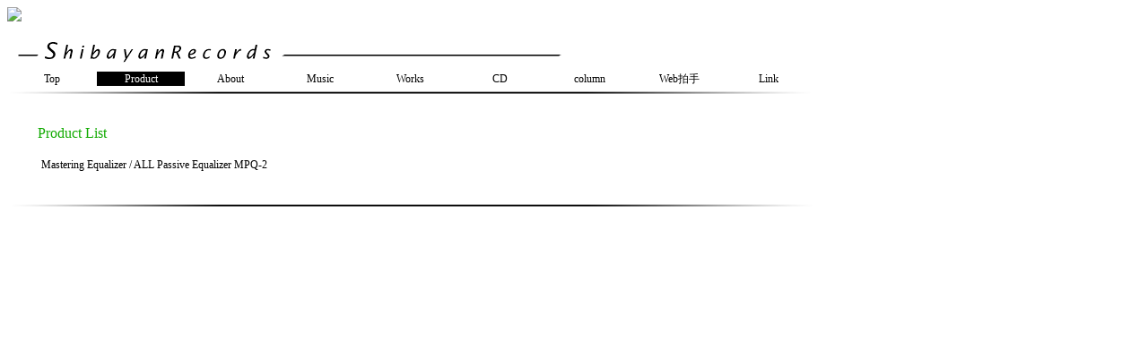

--- FILE ---
content_type: text/html
request_url: http://tohoska.net/Product.html
body_size: 8420
content:
<HTML>
<HEAD>
  <meta name="copyright" content="(c)2004 Shibayan">
  <meta name="description" content="">
  <META HTTP-EQUIV="Content-Type" CONTENT="text/html;charset=UTF-16">
  <meta name="keywords" content="Shibayan,音楽,依頼,請負,配信,music,同人音楽,mp3,試聴,作曲,オリジナル,コミケ,ゲームミュージック">
  <SCRIPT language="JavaScript">
<!--
function MM_reloadPage(init) {  //reloads the window if Nav4 resized
  if (init==true) with (navigator) {if ((appName=="Netscape")&&(parseInt(appVersion)==4)) {
    document.MM_pgW=innerWidth; document.MM_pgH=innerHeight; onresize=MM_reloadPage; }}
  else if (innerWidth!=document.MM_pgW || innerHeight!=document.MM_pgH) location.reload();
}
MM_reloadPage(true);
// -->
  </SCRIPT>
  <TITLE>Shibayan Records</TITLE>
  <LINK REL="stylesheet" HREF="set.css" TYPE="text/css">
  <style type="text/css">
<!--
.title_s {
	font-family: "Osaka−等幅";
	font-size: 16;
	line-height: 18px;
	color: #11AA00;    
}
.style3 {
	font-family: "Osaka?等幅";
	font-size: 10;
	line-height: 16px;
}
.style5 {
	font-family: "Osaka?等幅";
	font-size: 12;
	line-height: 16px;
}
.style7 {
	color: #FFFFFF;
	background-color: #000000;
}
.style8 {
	color: #FF0000;
	font-weight: bold;
}
.style6 {
	font-family: "Osaka?等幅";
	font-size: 12;
	line-height: 16px;
	background-color: #FFFF00;
}
.style9 {	font-family: "Osaka−等幅";
	font-size: 12;
	line-height: 16px;
}
.bntop {
	color: #FFFFFF;
	background-image:url('Top_mini.png');
}
-->
  </style>
</HEAD>
<BODY bgColor=#ffffff class="style3">
<SCRIPT language=JavaScript>
<!--
document.write("<img src='http://shibayan.mydns.jp/~Shibayan/cgi-bin/accp/acc/acclog.cgi?");
document.write("referrer="+document.referrer+"&");
document.write("width="+screen.width+"&");
document.write("height="+screen.height+"&");
document.write("color="+screen.colorDepth+"'>");
// -->
</SCRIPT>
<table width="900" height="50" border="0" cellpadding="0">
  <tr>
    <td class="bntop" width="800" height="50"></td><td width="100" height="50"></td>
  </tr>
</table>

<table width="900" height="15" border="0" cellpadding="0">
  <tr>
    <td ID="link" width="100" class="style5"><div align="center"><a href="index.html" target="_parent">Top</a></div></td>
    <td ID="link" width="100" class="style5"><div align="center" class="style7">Product</div></td>
    <td ID="link" width="100" class="style5"><div align="center"><a href="prof.html" target="_parent">About</a></div></td>
    <td ID="link" width="100" class="style5"><div align="center"><a href="music.html" target="_parent">Music</a></div></td>
    <td ID="link" width="100" class="style5"><div align="center"><a href="works.html" target="_parent">Works</a></div></td>
    <td ID="link" width="100" class="style5"><div align="center"><a href="cd.html" target="_parent">CD</a></div></td>
	<td ID="link" width="100" class="style5"><div align="center"><a href="column.html" target="_parent">column</a></div></td>
    <td ID="link" width="100" class="style5"><div align="center"><a href="http://webclap.simplecgi.com/clap.php?id=shibayan" target="_blank">Web拍手</a></div></td>
    <td ID="link" width="100" class="style5"><div align="center"><a href="link.html" target="_parent">Link</a></div></td>
  </tr>
</table>

<span class="style5"><img src="BLine.png" width="900" height="10"></span>

<br>
<br>

<table width="900" height="50" border="0" cellpadding="0">
  <tr>
    <td class="title_s">　　Product List<br>
    </td>
  </tr>
</table>

<table width="800"  border="0" align="left" cellpadding="0">
  <tr>
    <td class="style9" width="800">
    　　　<a href="./Product/mpq2.html" target="_parent">Mastering Equalizer / ALL Passive Equalizer MPQ-2</a><br>
    　　　<br>
<br><span class="style5"><img src="BLine.png" width="900" height="10"></span><br>
    </td>
  </tr>
</table>


<br>
<br>

<table width="800"  border="0" align="left" cellpadding="0">
  <tr>
  
  <td class="style9" width="50">
<br>
<br>
  </td>

  <td class="style9" width="750">
<br>
<br>
  </td>
  </tr>
</table>

<br>

<table width="900" height="50" border="0" cellpadding="0">
  <tr>
    <td class="style5"></td>
  </tr>
</table>
</BODY>
</HTML>

--- FILE ---
content_type: text/css
request_url: http://tohoska.net/set.css
body_size: 1370
content:
BODY{
   background-color      :        #ffffff;
   SCROLLBAR-HIGHLIGHT-COLOR:     #ffffff;
   SCROLLBAR-SHADOW-COLOR:        #eeeeee;
   SCROLLBAR-FACE-COLOR:          #ffffff;
   SCROLLBAR-3DLIGHT-COLOR:       #ffffff;
   SCROLLBAR-ARROW-COLOR:         #000000;
   SCROLLBAR-TRACK-COLOR:         #dddddd;
   SCROLLBAR-DARKSHADOW-COLOR:    #f0f0f0;
}

A{
	color  : #000000;
	font-style: inherit;
	text-decoration: none;
}
A:HOVER{
   background-color : #000000;
   text-decoration : none;
   color  : #FFFFFF;
}
TD[ID="Link"]:HOVER{
   background-color : #000000;
   text-color  : #FFFFFF;

}
bntop{
	color: #FFFFFF;
	background-image:url('Top_mini.png');
}